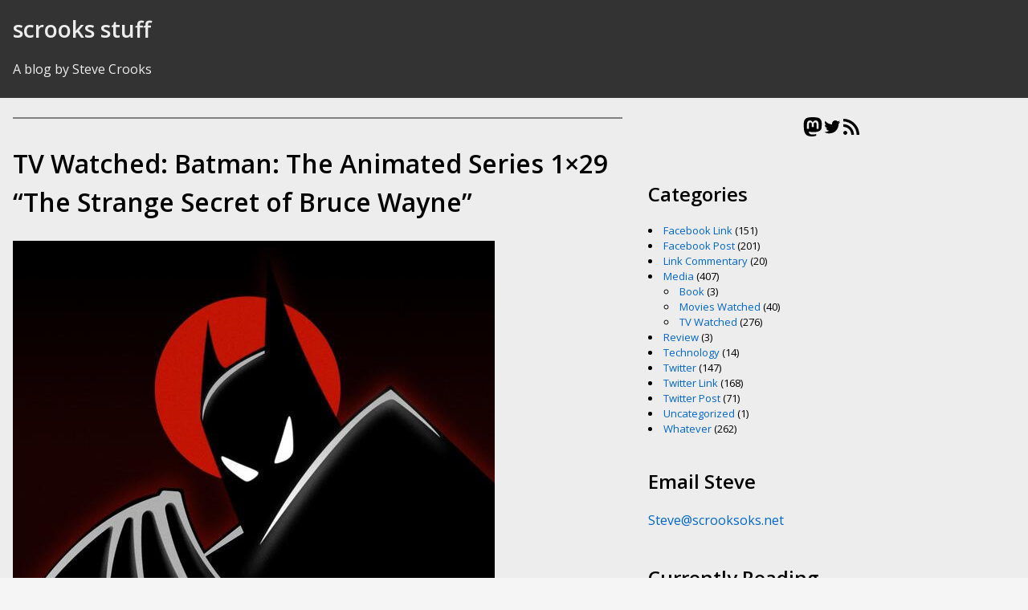

--- FILE ---
content_type: text/javascript; charset=utf-8
request_url: https://www.goodreads.com/review/custom_widget/4930291.Currently%20Reading:%20currently-reading?cover_position=&cover_size=small&num_books=5&order=d&shelf=currently-reading&sort=date_added&widget_bg_transparent=&widget_id=4930291_currently_reading
body_size: 839
content:
  var widget_code = '  <div class=\"gr_custom_container_4930291_currently_reading\">\n    <h2 class=\"gr_custom_header_4930291_currently_reading\">\n    <a style=\"text-decoration: none;\" rel=\"nofollow\" href=\"https://www.goodreads.com/review/list/4930291-steve-crooks?shelf=currently-reading&amp;utm_medium=api&amp;utm_source=custom_widget\">Currently Reading: currently-reading<\/a>\n    <\/h2>\n      <div class=\"gr_custom_each_container_4930291_currently_reading\">\n          <div class=\"gr_custom_book_container_4930291_currently_reading\">\n            <a title=\"The Scarred Woman (Department Q, #7)\" rel=\"nofollow\" href=\"https://www.goodreads.com/review/show/8278684658?utm_medium=api&amp;utm_source=custom_widget\"><img alt=\"The Scarred Woman\" border=\"0\" src=\"https://i.gr-assets.com/images/S/compressed.photo.goodreads.com/books/1546719388l/43472958._SX50_.jpg\" /><\/a>\n          <\/div>\n          <div class=\"gr_custom_rating_4930291_currently_reading\">\n            <span class=\" staticStars notranslate\"><img src=\"https://s.gr-assets.com/images/layout/gr_red_star_inactive.png\" /><img alt=\"\" src=\"https://s.gr-assets.com/images/layout/gr_red_star_inactive.png\" /><img alt=\"\" src=\"https://s.gr-assets.com/images/layout/gr_red_star_inactive.png\" /><img alt=\"\" src=\"https://s.gr-assets.com/images/layout/gr_red_star_inactive.png\" /><img alt=\"\" src=\"https://s.gr-assets.com/images/layout/gr_red_star_inactive.png\" /><\/span>\n          <\/div>\n          <div class=\"gr_custom_title_4930291_currently_reading\">\n            <a rel=\"nofollow\" href=\"https://www.goodreads.com/review/show/8278684658?utm_medium=api&amp;utm_source=custom_widget\">The Scarred Woman<\/a>\n          <\/div>\n          <div class=\"gr_custom_author_4930291_currently_reading\">\n            by <a rel=\"nofollow\" href=\"https://www.goodreads.com/author/show/1734716.Jussi_Adler_Olsen\">Jussi Adler-Olsen<\/a>\n          <\/div>\n      <\/div>\n  <br style=\"clear: both\"/>\n  <center>\n    <a rel=\"nofollow\" href=\"https://www.goodreads.com/\"><img alt=\"goodreads.com\" style=\"border:0\" src=\"https://s.gr-assets.com/images/widget/widget_logo.gif\" /><\/a>\n  <\/center>\n  <noscript>\n    Share <a rel=\"nofollow\" href=\"https://www.goodreads.com/\">book reviews<\/a> and ratings with Steve, and even join a <a rel=\"nofollow\" href=\"https://www.goodreads.com/group\">book club<\/a> on Goodreads.\n  <\/noscript>\n  <\/div>\n'
  var widget_div = document.getElementById('gr_custom_widget_4930291_currently_reading')
  if (widget_div) {
    widget_div.innerHTML = widget_code
  }
  else {
    document.write(widget_code)
  }
